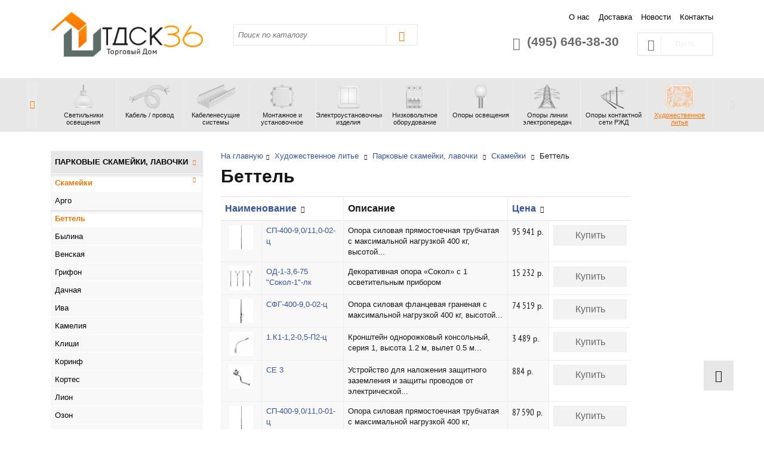

--- FILE ---
content_type: text/html; charset=utf-8
request_url: https://www.tdsk36.ru/hudozhestvennoe-lite/parkovye-skameyki-lavochki/skameyki/bettel/
body_size: 8800
content:
<!DOCTYPE html>
<html lang="ru">

<head>

    <title>Парковые скамейки "Беттель" – элегантные и долговечные скамейки для парков</title>
    
    <meta name='description' content='Скамейки "Беттель" – стильные и устойчивые изделия для благоустройства парков и общественных зон. Удобные, с качественными металлическими или чугунными опорами, они идеально впишутся в ландшафтный дизайн, предоставляя комфорт для отдыха.'/>
    <meta charset="utf-8"/>
    <meta name="viewport" content="width=device-width, initial-scale=1"/>
    <link rel="canonical" href="https://www.tdsk36.ru/hudozhestvennoe-lite/parkovye-skameyki-lavochki/skameyki/bettel/"/>
    <meta name="author" content="Торговый Дом СК-36">
    <meta name="ahrefs-site-verification" content="1755771bfa5e2b2c87de2a2167b116ad7844208686ac3eb24c7b91e551aac6df">

    <meta property="og:site_name" content="Торговый Дом СК-36">
    <meta property="og:type" content="website">
    <meta property="og:title"
          content="Парковые скамейки "Беттель" – элегантные и долговечные скамейки для парков">
    <meta property="og:description" content="Скамейки "Беттель" – стильные и устойчивые изделия для благоустройства парков и общественных зон. Удобные, с качественными металлическими или чугунными опорами, они идеально впишутся в ландшафтный дизайн, предоставляя комфорт для отдыха.">
    <meta property="og:image" content="https://www.tdsk36.ru/files/689/betel_brend.jpg">
    <meta property="og:url" content="https://www.tdsk36.ru/hudozhestvennoe-lite/parkovye-skameyki-lavochki/skameyki/bettel/">

    <!--favicons-->
    <link rel="icon" type="image/png" sizes="16x16"
          href="/template/template/103/img/favicons/favicon-16x16.png"/>
    <link rel="icon" type="image/png" sizes="32x32"
          href="/template/template/103/img/favicons/favicon-32x32.png"/>
    <link rel="apple-touch-icon" type="image/png" sizes="57x57"
          href="/template/template/103/img/favicons/apple-touch-icon-57x57.png"/>
    <link rel="apple-touch-icon" type="image/png" sizes="60x60"
          href="/template/template/103/img/favicons/apple-touch-icon-60x60.png"/>
    <link rel="apple-touch-icon" type="image/png" sizes="72x72"
          href="/template/template/103/img/favicons/apple-touch-icon-72x72.png"/>
    <link rel="apple-touch-icon" type="image/png" sizes="76x76"
          href="/template/template/103/img/favicons/apple-touch-icon-76x76.png"/>
    <link rel="apple-touch-icon" type="image/png" sizes="114x114"
          href="/template/template/103/img/favicons/apple-touch-icon-114x114.png"/>
    <link rel="apple-touch-icon" type="image/png" sizes="120x120"
          href="/template/template/103/img/favicons/apple-touch-icon-120x120.png"/>
    <link rel="apple-touch-icon" type="image/png" sizes="144x144"
          href="/template/template/103/img/favicons/apple-touch-icon-144x144.png"/>
    <link rel="apple-touch-icon" type="image/png" sizes="152x152"
          href="/template/template/103/img/favicons/apple-touch-icon-152x152.png"/>
    <link rel="apple-touch-icon" type="image/png" sizes="180x180"
          href="/template/template/103/img/favicons/apple-touch-icon-180x180.png"/>
    <meta name="msapplication-TileColor" content="#FF7400"/>
    <meta name="msapplication-TileImage"
          content="/template/template/103/img/favicons/mstile-144x144.png"/>

                    <link href="/template/template/103/cache/8e6575351d3756027147b6e1f9356c5b.css" rel="stylesheet"/>
    </head>

<body itemscope itemtype="https://schema.org/HomeAndConstructionBusiness">
<header>
    <div class="container">

        <div class='row'>

            <div class='col-6 col-sm-5 col-md-4 col-lg-4 col-xl-3'>
                <a href="/">
                    <img itemprop="logo" src="/files/c/logo.png" title="Перейти на главную"
                         alt="Логотип Торговый Дом СК-36" class="logotip"/>
                </a>
            </div>

            <div class='col-sm-5 col-md-4 col-lg-4 col-xl-4 d-none d-sm-block'>
                <form action='/search/' method="GET" class='search'>
                    <input type="text" name="search_name" placeholder="Поиск по каталогу"
                           class='serch_input col-9 col-sm-9 col-md-9 col-lg-10 col-xl-10'
                           value=""/>
                    <button class='serch_button col-3 col-sm-2 col-md-3 col-lg-2 col-xl-2'>
                        <i class='ico-search-ui' title='Искать по каталогу'></i>
                    </button>
                </form>
            </div>

            <div class='col-sm-1 col-md-4 col-lg-4 col-xl-5 d-none d-md-block d-lg-block d-xl-block'>
                <div class="row">

                    <div class='col-xl-12 d-none d-xl-block'>
                        <ul class='list10'>
                            <li><a href='/about/' title='О нас'>О нас</a></li><li><a href='/dostavka/' title='Доставка'>Доставка</a></li><li><a href='/novosti/' title='Новости'>Новости</a></li><li><a href='/contacts/' title='Контакты'>Контакты</a></li>                        </ul>
                    </div>

                    <div class='col-md-12 col-lg-12 col-xl-12'>
                        <div class="row">
                            <div class='col-md-12 col-lg-12 col-xl-8'>
                                <div class="phone" itemprop="telephone">
                                    <i class="fa fa-phone ico-phone"></i>
                                    (495) 646-38-30                                </div>
                            </div>

                            <div class='col-xl-4 d-none d-xl-block'>
                                                                    <div class="cart cart-empty">
                                        <i class="ico-cart"></i> <span>Пусто</span>
                                    </div>
                                                            </div>

                        </div>
                    </div>

                </div>
            </div>


            <div class='col-12 d-none d-md-block d-lg-block d-xl-block'>
                <nav>
                    <ul class='sf-menu'>
                                                                                                        <li id='0'
                                                                              >
                                <a href='/lampy/' title='Лампы'
                                   >
                                                                            <img src='/files/399/lampy_black.png'
                                             class='img-black' alt='Лампы'/>
                                        <img src='/files/399/lampy_color.png'
                                             class='img-color' alt='Лампы'/>
                                                                        <div class='sf-menu-name d-none d-xl-block'>
                                        Лампы                                    </div>
                                </a>
                            </li>
                                                                                <li id='1'
                                                                              >
                                <a href='/svetilniki/' title='Светильники освещения'
                                   >
                                                                            <img src='/files/415/svetilniki_black.png'
                                             class='img-black' alt='Светильники освещения'/>
                                        <img src='/files/415/svetilniki_color.png'
                                             class='img-color' alt='Светильники освещения'/>
                                                                        <div class='sf-menu-name d-none d-xl-block'>
                                        Светильники освещения                                    </div>
                                </a>
                            </li>
                                                                                <li id='2'
                                                                              >
                                <a href='/kabel-provod/' title='Кабель / провод'
                                   >
                                                                            <img src='/files/416/kabel_provod_black.png'
                                             class='img-black' alt='Кабель / провод'/>
                                        <img src='/files/416/kabel_provod_color.png'
                                             class='img-color' alt='Кабель / провод'/>
                                                                        <div class='sf-menu-name d-none d-xl-block'>
                                        Кабель / провод                                    </div>
                                </a>
                            </li>
                                                                                <li id='3'
                                                                              >
                                <a href='/kabelenesushchie-sistemy/' title='Кабеленесущие системы'
                                   >
                                                                            <img src='/files/742/kabelenesushhie_sistemy_black.png'
                                             class='img-black' alt='Кабеленесущие системы'/>
                                        <img src='/files/742/kabelenesushhie_sistemy_color.png'
                                             class='img-color' alt='Кабеленесущие системы'/>
                                                                        <div class='sf-menu-name d-none d-xl-block'>
                                        Кабеленесущие системы                                    </div>
                                </a>
                            </li>
                                                                                <li id='4'
                                                                              >
                                <a href='/montazhnoe-i-ustanovochnoe/' title='Монтажное и установочное'
                                   >
                                                                            <img src='/files/822/montazhnoe_i_ustanovochnoe_black.png'
                                             class='img-black' alt='Монтажное и установочное'/>
                                        <img src='/files/822/montazhnoe_i_ustanovochnoe_color.png'
                                             class='img-color' alt='Монтажное и установочное'/>
                                                                        <div class='sf-menu-name d-none d-xl-block'>
                                        Монтажное и установочное                                    </div>
                                </a>
                            </li>
                                                                                <li id='5'
                                                                              >
                                <a href='/elektroustanovochnye-izdeliya/' title='Электроустановочные изделия'
                                   >
                                                                            <img src='/files/424/elektroustanovochnye_izdeliya_black.png'
                                             class='img-black' alt='Электроустановочные изделия'/>
                                        <img src='/files/424/elektroustanovochnye_izdeliya_color.png'
                                             class='img-color' alt='Электроустановочные изделия'/>
                                                                        <div class='sf-menu-name d-none d-xl-block'>
                                        Электроустановочные изделия                                    </div>
                                </a>
                            </li>
                                                                                <li id='6'
                                                                              >
                                <a href='/nizkovoltnoe-oborudyvanie/' title='Низковольтное оборудование'
                                   >
                                                                            <img src='/files/417/nizkovoltnoe_oborudovanie_black.png'
                                             class='img-black' alt='Низковольтное оборудование'/>
                                        <img src='/files/417/nizkovoltnoe_oborudovanie_color.png'
                                             class='img-color' alt='Низковольтное оборудование'/>
                                                                        <div class='sf-menu-name d-none d-xl-block'>
                                        Низковольтное оборудование                                    </div>
                                </a>
                            </li>
                                                                                <li id='7'
                                                                              >
                                <a href='/opory/' title='Опоры освещения'
                                   >
                                                                            <img src='/files/418/opory_black.png'
                                             class='img-black' alt='Опоры освещения'/>
                                        <img src='/files/418/opory_color.png'
                                             class='img-color' alt='Опоры освещения'/>
                                                                        <div class='sf-menu-name d-none d-xl-block'>
                                        Опоры освещения                                    </div>
                                </a>
                            </li>
                                                                                <li id='8'
                                                                              >
                                <a href='/opory-lep/' title='Опоры линии электропередач'
                                   >
                                                                            <img src='/files/1233/opory_lep_black.png'
                                             class='img-black' alt='Опоры линии электропередач'/>
                                        <img src='/files/1233/opory_lep_color.png'
                                             class='img-color' alt='Опоры линии электропередач'/>
                                                                        <div class='sf-menu-name d-none d-xl-block'>
                                        Опоры линии электропередач                                    </div>
                                </a>
                            </li>
                                                                                <li id='9'
                                                                              >
                                <a href='/opory-kontaktnoy-seti/' title='Опоры контактной сети РЖД'
                                   >
                                                                            <img src='/files/1335/opory_kontaktnoy_seti_rzhd_black.png'
                                             class='img-black' alt='Опоры контактной сети РЖД'/>
                                        <img src='/files/1335/opory_kontaktnoy_seti_rzhd_color.png'
                                             class='img-color' alt='Опоры контактной сети РЖД'/>
                                                                        <div class='sf-menu-name d-none d-xl-block'>
                                        Опоры контактной сети РЖД                                    </div>
                                </a>
                            </li>
                                                                                <li class='active' id='10'
                                                                              style='display:none'>
                                <a href='/hudozhestvennoe-lite/' title='Художественное литье'
                                   >
                                                                            <img src='/files/684/hudozhestvennoe_lite_black.png'
                                             class='img-color' alt='Художественное литье'/>
                                        <img src='/files/684/hudozhestvennoe_lite_color.png'
                                             class='img-black' alt='Художественное литье'/>
                                                                        <div class='sf-menu-name d-none d-xl-block'>
                                        Художественное литье                                    </div>
                                </a>
                            </li>
                                            </ul>
                </nav>
            </div>

            <div class='col-6 col-sm-2 d-md-none d-lg-none d-xl-none'>
                <nav class="navbar-default">
                    <button type="button" class="navbar-toggle offcanvas-toggle" data-toggle="offcanvas"
                            data-target="#js-bootstrap-offcanvas">
                        <span class="sr-only">Навигация</span>
                        <span>
                  <span class="icon-bar"></span>
                  <span class="icon-bar"></span>
                  <span class="icon-bar"></span>
                </span>
                    </button>
                    <div class="navbar-offcanvas navbar-offcanvas-touch" id="js-bootstrap-offcanvas">
                        <div class='padding'>
                            <ul><li><a href='/index/'>Главная</a></li><li><a href='/lampy/'>Лампы</a></li><li><a href='/svetilniki/'>Светильники освещения</a></li><li><a href='/kabel-provod/'>Кабель / провод</a></li><li><a href='/kabelenesushchie-sistemy/'>Кабеленесущие системы</a></li><li><a href='/montazhnoe-i-ustanovochnoe/'>Монтажное и установочное</a></li><li><a href='/elektroustanovochnye-izdeliya/'>Электроустановочные изделия</a></li><li><a href='/nizkovoltnoe-oborudyvanie/'>Низковольтное оборудование</a></li><li><a href='/opory/'>Опоры освещения</a></li><li><a href='/opory-lep/'>Опоры линии электропередач</a></li><li><a href='/opory-kontaktnoy-seti/'>Опоры контактной сети РЖД</a></li><li class='active'><a href='/hudozhestvennoe-lite/'>Художественное литье</a></li><li><a href='/about/'>О нас</a></li><li><a href='/dostavka/'>Доставка</a></li><li><a href='/informatsiya/'>Справочник</a></li><li><a href='/novosti/'>Новости</a></li><li><a href='/contacts/'>Контакты</a></li><li><a href='/privacy/'>Политика</a></li><li><a href='/agreement/'>Соглашение</a></li></ul>                            <div class='h4'>
                                (495) 646-38-30                            </div>
                        </div>
                    </div>
                </nav>
            </div>

        </div>
    </div>
</header>
<main>
    
<div class="container">
  <div class="row">
    <div class="col-12">
      <div class='inside'>
<span itemprop="additionalType" href="http://schema.org/Product">
  <div class="row">

    <div class="col-3 col-sm-3 col-md-3 col-lg-3 col-xl-3 d-none d-md-block d-lg-block d-xl-block">

      



      <div class='box-category'>

        <ul class="accord">

          
          <li class='active'><a href="#">Парковые скамейки, лавочки</a>
                        <ul style="display: block;" >
                            <li class='active'><a href="#">Скамейки</a>

                                <ul style="display: block;" >
                                    <li ><a href="/hudozhestvennoe-lite/parkovye-skameyki-lavochki/skameyki/argo/">Арго<span></span></a>
                                      </li>
                                    <li class='active' ><a href="/hudozhestvennoe-lite/parkovye-skameyki-lavochki/skameyki/bettel/">Беттель<span></span></a>
                                      </li>
                                    <li ><a href="/hudozhestvennoe-lite/parkovye-skameyki-lavochki/skameyki/bylina/">Былина<span></span></a>
                                      </li>
                                    <li ><a href="/hudozhestvennoe-lite/parkovye-skameyki-lavochki/skameyki/venskaya/">Венская<span></span></a>
                                      </li>
                                    <li ><a href="/hudozhestvennoe-lite/parkovye-skameyki-lavochki/skameyki/grifon/">Грифон<span></span></a>
                                      </li>
                                    <li ><a href="/hudozhestvennoe-lite/parkovye-skameyki-lavochki/skameyki/dachnaya/">Дачная<span></span></a>
                                      </li>
                                    <li ><a href="/hudozhestvennoe-lite/parkovye-skameyki-lavochki/skameyki/iva/">Ива<span></span></a>
                                      </li>
                                    <li ><a href="/hudozhestvennoe-lite/parkovye-skameyki-lavochki/skameyki/kameliya/">Камелия<span></span></a>
                                      </li>
                                    <li ><a href="/hudozhestvennoe-lite/parkovye-skameyki-lavochki/skameyki/klishi/">Клиши<span></span></a>
                                      </li>
                                    <li ><a href="/hudozhestvennoe-lite/parkovye-skameyki-lavochki/skameyki/korinf/">Коринф<span></span></a>
                                      </li>
                                    <li ><a href="/hudozhestvennoe-lite/parkovye-skameyki-lavochki/skameyki/kortes/">Кортес<span></span></a>
                                      </li>
                                    <li ><a href="/hudozhestvennoe-lite/parkovye-skameyki-lavochki/skameyki/lion/">Лион<span></span></a>
                                      </li>
                                    <li ><a href="/hudozhestvennoe-lite/parkovye-skameyki-lavochki/skameyki/ozon/">Озон<span></span></a>
                                      </li>
                                    <li ><a href="/hudozhestvennoe-lite/parkovye-skameyki-lavochki/skameyki/pilat/">Пилат<span></span></a>
                                      </li>
                                    <li ><a href="/hudozhestvennoe-lite/parkovye-skameyki-lavochki/skameyki/prima/">Прима<span></span></a>
                                      </li>
                                    <li ><a href="/hudozhestvennoe-lite/parkovye-skameyki-lavochki/skameyki/randevu/">Рандеву<span></span></a>
                                      </li>
                                    <li ><a href="/hudozhestvennoe-lite/parkovye-skameyki-lavochki/skameyki/sensu/">Сенсу<span></span></a>
                                      </li>
                                    <li ><a href="/hudozhestvennoe-lite/parkovye-skameyki-lavochki/skameyki/modern/">Модерн<span></span></a>
                                      </li>
                                    <li ><a href="/hudozhestvennoe-lite/parkovye-skameyki-lavochki/skameyki/nega/">Нега<span></span></a>
                                      </li>
                                    <li ><a href="/hudozhestvennoe-lite/parkovye-skameyki-lavochki/skameyki/parkovaya/">Парковая<span></span></a>
                                      </li>
                                    <li ><a href="/hudozhestvennoe-lite/parkovye-skameyki-lavochki/skameyki/garmoniya/">Гармония<span></span></a>
                                      </li>
                                    <li ><a href="/hudozhestvennoe-lite/parkovye-skameyki-lavochki/skameyki/retro/">Ретро<span></span></a>
                                      </li>
                                    <li ><a href="/hudozhestvennoe-lite/parkovye-skameyki-lavochki/skameyki/ladya/">Ладья<span></span></a>
                                      </li>
                                    <li ><a href="/hudozhestvennoe-lite/parkovye-skameyki-lavochki/skameyki/retro-2/">Ретро 2<span></span></a>
                                      </li>
                                    <li ><a href="/hudozhestvennoe-lite/parkovye-skameyki-lavochki/skameyki/pifagor/">Пифагор<span></span></a>
                                      </li>
                                  </ul>
                              </li>
                            <li ><a href="#">Лавочки</a>

                                <ul >
                                    <li ><a href="/hudozhestvennoe-lite/parkovye-skameyki-lavochki/lavochki/al-marina/">Аль-Марина<span></span></a>
                                      </li>
                                    <li ><a href="/hudozhestvennoe-lite/parkovye-skameyki-lavochki/lavochki/pilat/">Пилат<span></span></a>
                                      </li>
                                  </ul>
                              </li>
                          </ul>

                      </li>

          
          <li ><a href="#">Беседки, навесы, павильоны</a>
                        <ul >
                            <li ><a href="/hudozhestvennoe-lite/besedki-navesy-pavilony/besedki/">Беседки<span></span></a>

                              </li>
                            <li ><a href="/hudozhestvennoe-lite/besedki-navesy-pavilony/pavilony/">Павильоны<span></span></a>

                              </li>
                            <li ><a href="/hudozhestvennoe-lite/besedki-navesy-pavilony/navesy/">Навесы<span></span></a>

                              </li>
                          </ul>

                      </li>

          
          <li ><a href="#">Уличные фонари, светильники</a>
                        <ul >
                            <li ><a href="/hudozhestvennoe-lite/ulichnye-fonari-svetilniki/fonari/">Фонари<span></span></a>

                              </li>
                            <li ><a href="/hudozhestvennoe-lite/ulichnye-fonari-svetilniki/svetilniki-bra/">Светильники, бра<span></span></a>

                              </li>
                          </ul>

                      </li>

          
          <li ><a href="#">Ритуальные ограды, памятники</a>
                        <ul >
                            <li ><a href="/hudozhestvennoe-lite/ritualnye-ogrady-pamyatniki/ograzhdeniya/">Ограждения<span></span></a>

                              </li>
                            <li ><a href="/hudozhestvennoe-lite/ritualnye-ogrady-pamyatniki/memorialy/">Мемориалы<span></span></a>

                              </li>
                          </ul>

                      </li>

          
        </ul>

      </div>

      

      
      







      

    </div>



    <div class='col-12 col-sm-12 col-md-9 col-lg-9 col-xl-9'>

      <div class='product_content'>

        <div class='bc'>

    
                <a href="/" title="Главная">На главную</a><i class="ico-arrow-line-right"></i>

        
                            <a href='/hudozhestvennoe-lite/' title='Художественное литье'>Художественное литье</a>
                <i class="ico-arrow-line-right"></i>
            
        
                            <a href='/hudozhestvennoe-lite/parkovye-skameyki-lavochki/' title='Парковые скамейки, лавочки'>Парковые скамейки, лавочки</a>
                <i class="ico-arrow-line-right"></i>
            
        
                            <a href='/hudozhestvennoe-lite/parkovye-skameyki-lavochki/skameyki/' title='Скамейки'>Скамейки</a>
                <i class="ico-arrow-line-right"></i>
            
        
                            Беттель            
        
        
    
</div>
        
         <h1 itemprop='alternateName' >
                    Беттель                  </h1>

        





<div class='col-12 product-list' id='cs-ajax-content'>
    <div class="cs-preloader-content"></div>
    <div class='row'>

        <div class="col-xl-3 col-md-6 col-6 col_b product-list-col-b">
                            <a href='?sortAName=1' title='от А до Я'>Наименование</a> <i class="ico-arrow-down"></i>
                    </div>

        <div class="opisanie_top col-xl-4 col-md-4 product-list-col-b">
            Описание
        </div>

        
        
        <div class="col-xl-3 col-md-6 col-6 product-list-col-b">
                            <a href='?sortBigPrice=1' title='цена выше'>Цена</a> <i class="ico-arrow-down"></i>
                    </div>

    </div>


        <div class='row'>

        <div class="image col-xl-1 col-md-1 col-2 product-list-col-m">
            <a href='/opory/11303-sp-400-9-0-11-0-02-c.html'>
                                    <img class="lazy" itemprop='image' data-src="/files/multifile/3279/sp_400_9_0_11_0_02_c_m.webp"
                         alt='Превью СП-400-9,0/11,0-02-ц' src="/template/template/103/img/loader/good.png"
                         title='СП-400-9,0/11,0-02-ц'/>
                            </a>
        </div>

        <div class="name col-xl-2 col-md-5 col-4 product-list-col-m">
            <a itemprop='url' href='/opory/11303-sp-400-9-0-11-0-02-c.html'><span itemprop="name">СП-400-9,0/11,0-02-ц</span></a>
        </div>

        <div class="opisanie col-xl-4 col-md-4 product-list-col-m" itemprop='description'>
            <span title="Опора силовая прямостоечная трубчатая с максимальной нагрузкой 400 кг, высотой надземной части 9/11 м с внутренним подводом кабеля">Опора силовая прямостоечная трубчатая с максимальной нагрузкой 400 кг, высотой...</span>
                    </div>

        

        <div class="col-xl-1 col-md-3 col-3 product-list-col-m product-list-price">

            
                            <span class='price'>95 941</span> р.
            
        </div>

        <div class="zakazat col-xl-2 col-md-3 col-3 product-list-col-m" itemprop='potentialAction'>
                            <div id="cart-11303">
                                            <a href="?cart[message_id]=11303"
                           onclick="setReplace(this, ['#cart-11303', '.cart']); return false; "
                           class="btn btn-order" itemprop='potentialAction'>Купить</a>
                                    </div>
                    </div>

    </div>
    <div class='row'>

        <div class="image col-xl-1 col-md-1 col-2 product-list-col-m">
            <a href='/opory/799-od-1-3-6-75-sokol-1-lk.html'>
                                    <img class="lazy" itemprop='image' data-src="/files/multifile/3279/preview_od_1_3_6_75_sokol_1__lk_01.jpg"
                         alt='Превью ОД-1-3,6-75 &quot;Сокол-1&quot;-лк' src="/template/template/103/img/loader/good.png"
                         title='ОД-1-3,6-75 &quot;Сокол-1&quot;-лк'/>
                            </a>
        </div>

        <div class="name col-xl-2 col-md-5 col-4 product-list-col-m">
            <a itemprop='url' href='/opory/799-od-1-3-6-75-sokol-1-lk.html'><span itemprop="name">ОД-1-3,6-75 &quot;Сокол-1&quot;-лк</span></a>
        </div>

        <div class="opisanie col-xl-4 col-md-4 product-list-col-m" itemprop='description'>
            <span title="Декоративная опора «Сокол» с 1 осветительным прибором">Декоративная опора «Сокол» с 1 осветительным прибором</span>
                    </div>

        

        <div class="col-xl-1 col-md-3 col-3 product-list-col-m product-list-price">

            
                            <span class='price'>15 232</span> р.
            
        </div>

        <div class="zakazat col-xl-2 col-md-3 col-3 product-list-col-m" itemprop='potentialAction'>
                            <div id="cart-799">
                                            <a href="?cart[message_id]=799"
                           onclick="setReplace(this, ['#cart-799', '.cart']); return false; "
                           class="btn btn-order" itemprop='potentialAction'>Купить</a>
                                    </div>
                    </div>

    </div>
    <div class='row'>

        <div class="image col-xl-1 col-md-1 col-2 product-list-col-m">
            <a href='/opory/655-sfg-400-9-0-02-c.html'>
                                    <img class="lazy" itemprop='image' data-src="/files/multifile/3279/sfg_400_9_0_02_c_m.webp"
                         alt='Превью СФГ-400-9,0-02-ц' src="/template/template/103/img/loader/good.png"
                         title='СФГ-400-9,0-02-ц'/>
                            </a>
        </div>

        <div class="name col-xl-2 col-md-5 col-4 product-list-col-m">
            <a itemprop='url' href='/opory/655-sfg-400-9-0-02-c.html'><span itemprop="name">СФГ-400-9,0-02-ц</span></a>
        </div>

        <div class="opisanie col-xl-4 col-md-4 product-list-col-m" itemprop='description'>
            <span title="Опора силовая фланцевая граненая с максимальной нагрузкой 400 кг, высотой надземной части 9 м и внутренним подводом кабеля">Опора силовая фланцевая граненая с максимальной нагрузкой 400 кг, высотой...</span>
                    </div>

        

        <div class="col-xl-1 col-md-3 col-3 product-list-col-m product-list-price">

            
                            <span class='price'>74 519</span> р.
            
        </div>

        <div class="zakazat col-xl-2 col-md-3 col-3 product-list-col-m" itemprop='potentialAction'>
                            <div id="cart-655">
                                            <a href="?cart[message_id]=655"
                           onclick="setReplace(this, ['#cart-655', '.cart']); return false; "
                           class="btn btn-order" itemprop='potentialAction'>Купить</a>
                                    </div>
                    </div>

    </div>
    <div class='row'>

        <div class="image col-xl-1 col-md-1 col-2 product-list-col-m">
            <a href='/opory/11430-1-k1-1-2-0-5-p2-c.html'>
                                    <img class="lazy" itemprop='image' data-src="/files/multifile/3279/1_k1_1_2_0_5_p2_c_m_4.jpg"
                         alt='Превью 1.К1-1,2-0,5-П2-ц' src="/template/template/103/img/loader/good.png"
                         title='1.К1-1,2-0,5-П2-ц'/>
                            </a>
        </div>

        <div class="name col-xl-2 col-md-5 col-4 product-list-col-m">
            <a itemprop='url' href='/opory/11430-1-k1-1-2-0-5-p2-c.html'><span itemprop="name">1.К1-1,2-0,5-П2-ц</span></a>
        </div>

        <div class="opisanie col-xl-4 col-md-4 product-list-col-m" itemprop='description'>
            <span title="Кронштейн однорожковый консольный, серия 1, высота 1.2 м, вылет 0.5 м, приставное установочным место №2, покрытие методом горячего цинкования.">Кронштейн однорожковый консольный, серия 1, высота 1.2 м, вылет 0.5 м...</span>
                    </div>

        

        <div class="col-xl-1 col-md-3 col-3 product-list-col-m product-list-price">

            
                            <span class='price'>3 489</span> р.
            
        </div>

        <div class="zakazat col-xl-2 col-md-3 col-3 product-list-col-m" itemprop='potentialAction'>
                            <div id="cart-11430">
                                            <a href="?cart[message_id]=11430"
                           onclick="setReplace(this, ['#cart-11430', '.cart']); return false; "
                           class="btn btn-order" itemprop='potentialAction'>Купить</a>
                                    </div>
                    </div>

    </div>
    <div class='row'>

        <div class="image col-xl-1 col-md-1 col-2 product-list-col-m">
            <a href='/montazhnoe-i-ustanovochnoe/5206-ce-3.html'>
                                    <img class="lazy" itemprop='image' data-src="/files/multifile/3279/ce_3_m_1.jpg"
                         alt='Превью CE 3' src="/template/template/103/img/loader/good.png"
                         title='CE 3'/>
                            </a>
        </div>

        <div class="name col-xl-2 col-md-5 col-4 product-list-col-m">
            <a itemprop='url' href='/montazhnoe-i-ustanovochnoe/5206-ce-3.html'><span itemprop="name">CE 3</span></a>
        </div>

        <div class="opisanie col-xl-4 col-md-4 product-list-col-m" itemprop='description'>
            <span title="Устройство для наложения защитного заземления и защиты проводов от электрической дуги">Устройство для наложения защитного заземления и защиты проводов от электрической...</span>
                    </div>

        

        <div class="col-xl-1 col-md-3 col-3 product-list-col-m product-list-price">

            
                            <span class='price'>884</span> р.
            
        </div>

        <div class="zakazat col-xl-2 col-md-3 col-3 product-list-col-m" itemprop='potentialAction'>
                            <div id="cart-5206">
                                            <a href="?cart[message_id]=5206"
                           onclick="setReplace(this, ['#cart-5206', '.cart']); return false; "
                           class="btn btn-order" itemprop='potentialAction'>Купить</a>
                                    </div>
                    </div>

    </div>
    <div class='row'>

        <div class="image col-xl-1 col-md-1 col-2 product-list-col-m">
            <a href='/opory/643-sp-400-9-0-11-0-01-c.html'>
                                    <img class="lazy" itemprop='image' data-src="/files/multifile/3279/sp_400_9_0_11_0_01_c_m.webp"
                         alt='Превью СП-400-9,0/11,0-01-ц' src="/template/template/103/img/loader/good.png"
                         title='СП-400-9,0/11,0-01-ц'/>
                            </a>
        </div>

        <div class="name col-xl-2 col-md-5 col-4 product-list-col-m">
            <a itemprop='url' href='/opory/643-sp-400-9-0-11-0-01-c.html'><span itemprop="name">СП-400-9,0/11,0-01-ц</span></a>
        </div>

        <div class="opisanie col-xl-4 col-md-4 product-list-col-m" itemprop='description'>
            <span title="Опора силовая прямостоечная трубчатая с максимальной нагрузкой 400 кг, высотой надземной части 9/11 м, воздушным подводом кабеля">Опора силовая прямостоечная трубчатая с максимальной нагрузкой 400 кг, высотой...</span>
                    </div>

        

        <div class="col-xl-1 col-md-3 col-3 product-list-col-m product-list-price">

            
                            <span class='price'>87 590</span> р.
            
        </div>

        <div class="zakazat col-xl-2 col-md-3 col-3 product-list-col-m" itemprop='potentialAction'>
                            <div id="cart-643">
                                            <a href="?cart[message_id]=643"
                           onclick="setReplace(this, ['#cart-643', '.cart']); return false; "
                           class="btn btn-order" itemprop='potentialAction'>Купить</a>
                                    </div>
                    </div>

    </div>
    <div class='row'>

        <div class="image col-xl-1 col-md-1 col-2 product-list-col-m">
            <a href='/opory/796-od-1-3-8-72-bol-1-lk.html'>
                                    <img class="lazy" itemprop='image' data-src="/files/multifile/3279/preview_od_1_3_8_72_bol_1__lk_01.jpg"
                         alt='Превью ОД-1-3,8-72 Бол-1-лк' src="/template/template/103/img/loader/good.png"
                         title='ОД-1-3,8-72 Бол-1-лк'/>
                            </a>
        </div>

        <div class="name col-xl-2 col-md-5 col-4 product-list-col-m">
            <a itemprop='url' href='/opory/796-od-1-3-8-72-bol-1-lk.html'><span itemprop="name">ОД-1-3,8-72 Бол-1-лк</span></a>
        </div>

        <div class="opisanie col-xl-4 col-md-4 product-list-col-m" itemprop='description'>
            <span title="Декоративная опора «Бол» с 1 осветительным прибором">Декоративная опора «Бол» с 1 осветительным прибором</span>
                    </div>

        

        <div class="col-xl-1 col-md-3 col-3 product-list-col-m product-list-price">

            
                            <span class='price'>44 233</span> р.
            
        </div>

        <div class="zakazat col-xl-2 col-md-3 col-3 product-list-col-m" itemprop='potentialAction'>
                            <div id="cart-796">
                                            <a href="?cart[message_id]=796"
                           onclick="setReplace(this, ['#cart-796', '.cart']); return false; "
                           class="btn btn-order" itemprop='potentialAction'>Купить</a>
                                    </div>
                    </div>

    </div>
    <div class='row'>

        <div class="image col-xl-1 col-md-1 col-2 product-list-col-m">
            <a href='/svetilniki/111-nord-43-236-led.html'>
                                    <img class="lazy" itemprop='image' data-src="/files/multifile/3279/nord_43_236_led_m_1.jpg"
                         alt='Превью Nord 43/236 LED' src="/template/template/103/img/loader/good.png"
                         title='Nord 43/236 LED'/>
                            </a>
        </div>

        <div class="name col-xl-2 col-md-5 col-4 product-list-col-m">
            <a itemprop='url' href='/svetilniki/111-nord-43-236-led.html'><span itemprop="name">Nord 43/236 LED</span></a>
        </div>

        <div class="opisanie col-xl-4 col-md-4 product-list-col-m" itemprop='description'>
            <span title="IP65, расс. светостаб. ПС, 2800 лм, 43 Вт, УХЛ2">IP65, расс. светостаб. ПС, 2800 лм, 43 Вт, УХЛ2</span>
                    </div>

        

        <div class="col-xl-1 col-md-3 col-3 product-list-col-m product-list-price">

            
                            <span class='price'>4 174</span> р.
            
        </div>

        <div class="zakazat col-xl-2 col-md-3 col-3 product-list-col-m" itemprop='potentialAction'>
                            <div id="cart-111">
                                            <a href="?cart[message_id]=111"
                           onclick="setReplace(this, ['#cart-111', '.cart']); return false; "
                           class="btn btn-order" itemprop='potentialAction'>Купить</a>
                                    </div>
                    </div>

    </div>
    <div class='row'>

        <div class="image col-xl-1 col-md-1 col-2 product-list-col-m">
            <a href='/montazhnoe-i-ustanovochnoe/5009-4sptsip-25-50.html'>
                                    <img class="lazy" itemprop='image' data-src="/files/multifile/3279/4sptsip_25_50_m_1.jpg"
                         alt='Превью 4СПтсип- 25/50' src="/template/template/103/img/loader/good.png"
                         title='4СПтсип- 25/50'/>
                            </a>
        </div>

        <div class="name col-xl-2 col-md-5 col-4 product-list-col-m">
            <a itemprop='url' href='/montazhnoe-i-ustanovochnoe/5009-4sptsip-25-50.html'><span itemprop="name">4СПтсип- 25/50</span></a>
        </div>

        <div class="opisanie col-xl-4 col-md-4 product-list-col-m" itemprop='description'>
            <span title="Переходная муфта соединительная 25/50">Переходная муфта соединительная 25/50</span>
                    </div>

        

        <div class="col-xl-1 col-md-3 col-3 product-list-col-m product-list-price">

            
                            <span class='price'>1 788</span> р.
            
        </div>

        <div class="zakazat col-xl-2 col-md-3 col-3 product-list-col-m" itemprop='potentialAction'>
                            <div id="cart-5009">
                                            <a href="?cart[message_id]=5009"
                           onclick="setReplace(this, ['#cart-5009', '.cart']); return false; "
                           class="btn btn-order" itemprop='potentialAction'>Купить</a>
                                    </div>
                    </div>

    </div>
    <div class='row'>

        <div class="image col-xl-1 col-md-1 col-2 product-list-col-m">
            <a href='/opory/648-sf-400-9-0-01-c.html'>
                                    <img class="lazy" itemprop='image' data-src="/files/multifile/3279/sf_400_9_0_01_c_m.webp"
                         alt='Превью СФ-400-9,0-01-ц' src="/template/template/103/img/loader/good.png"
                         title='СФ-400-9,0-01-ц'/>
                            </a>
        </div>

        <div class="name col-xl-2 col-md-5 col-4 product-list-col-m">
            <a itemprop='url' href='/opory/648-sf-400-9-0-01-c.html'><span itemprop="name">СФ-400-9,0-01-ц</span></a>
        </div>

        <div class="opisanie col-xl-4 col-md-4 product-list-col-m" itemprop='description'>
            <span title="Опора силовая фланцевая трубчатая с максимальной нагрузкой 400 кг, высотой надземной части 9 м, воздушным подводом кабеля">Опора силовая фланцевая трубчатая с максимальной нагрузкой 400 кг, высотой...</span>
                    </div>

        

        <div class="col-xl-1 col-md-3 col-3 product-list-col-m product-list-price">

            
                            <span class='price'>82 384</span> р.
            
        </div>

        <div class="zakazat col-xl-2 col-md-3 col-3 product-list-col-m" itemprop='potentialAction'>
                            <div id="cart-648">
                                            <a href="?cart[message_id]=648"
                           onclick="setReplace(this, ['#cart-648', '.cart']); return false; "
                           class="btn btn-order" itemprop='potentialAction'>Купить</a>
                                    </div>
                    </div>

    </div>
    <div class='row'>

        <div class="image col-xl-1 col-md-1 col-2 product-list-col-m">
            <a href='/svetilniki/99-rku-01-250-011.html'>
                                    <img class="lazy" itemprop='image' data-src="/files/multifile/3279/rku_01_250_011_m_1.jpg"
                         alt='Превью РКУ 01-250-011' src="/template/template/103/img/loader/good.png"
                         title='РКУ 01-250-011'/>
                            </a>
        </div>

        <div class="name col-xl-2 col-md-5 col-4 product-list-col-m">
            <a itemprop='url' href='/svetilniki/99-rku-01-250-011.html'><span itemprop="name">РКУ 01-250-011</span></a>
        </div>

        <div class="opisanie col-xl-4 col-md-4 product-list-col-m" itemprop='description'>
            <span title="IP54, У1, к. алюминий, ЭмПРА, ДРЛ250, Е40, 550х250х260, со стеклом">IP54, У1, к. алюминий, ЭмПРА, ДРЛ250, Е40, 550х250х260, со стеклом</span>
                    </div>

        

        <div class="col-xl-1 col-md-3 col-3 product-list-col-m product-list-price">

            
                            <span class='price'>1 071</span> р.
            
        </div>

        <div class="zakazat col-xl-2 col-md-3 col-3 product-list-col-m" itemprop='potentialAction'>
                            <div id="cart-99">
                                            <a href="?cart[message_id]=99"
                           onclick="setReplace(this, ['#cart-99', '.cart']); return false; "
                           class="btn btn-order" itemprop='potentialAction'>Купить</a>
                                    </div>
                    </div>

    </div>
    <div class='row'>

        <div class="image col-xl-1 col-md-1 col-2 product-list-col-m">
            <a href='/opory/644-sp-700-9-0-11-0-01-c.html'>
                                    <img class="lazy" itemprop='image' data-src="/files/multifile/3279/sp_700_9_0_11_0_01_c_m.webp"
                         alt='Превью СП-700-9,0/11,0-01-ц' src="/template/template/103/img/loader/good.png"
                         title='СП-700-9,0/11,0-01-ц'/>
                            </a>
        </div>

        <div class="name col-xl-2 col-md-5 col-4 product-list-col-m">
            <a itemprop='url' href='/opory/644-sp-700-9-0-11-0-01-c.html'><span itemprop="name">СП-700-9,0/11,0-01-ц</span></a>
        </div>

        <div class="opisanie col-xl-4 col-md-4 product-list-col-m" itemprop='description'>
            <span title="Опора силовая прямостоечная трубчатая с максимальной нагрузкой 700 кг, высотой надземной части 9/11 м, воздушным подводом кабеля">Опора силовая прямостоечная трубчатая с максимальной нагрузкой 700 кг, высотой...</span>
                    </div>

        

        <div class="col-xl-1 col-md-3 col-3 product-list-col-m product-list-price">

            
                            <span class='price'>114 732</span> р.
            
        </div>

        <div class="zakazat col-xl-2 col-md-3 col-3 product-list-col-m" itemprop='potentialAction'>
                            <div id="cart-644">
                                            <a href="?cart[message_id]=644"
                           onclick="setReplace(this, ['#cart-644', '.cart']); return false; "
                           class="btn btn-order" itemprop='potentialAction'>Купить</a>
                                    </div>
                    </div>

    </div>
    <div class='row'>

        <div class="image col-xl-1 col-md-1 col-2 product-list-col-m">
            <a href='/opory/11501-1-k1-0-5-0-5-f2-c.html'>
                                    <img class="lazy" itemprop='image' data-src="/files/multifile/3279/1_k1_0_5_0_5_f2_c_m.jpg"
                         alt='Превью 1.К1-0,5-0,5-Ф2-ц' src="/template/template/103/img/loader/good.png"
                         title='1.К1-0,5-0,5-Ф2-ц'/>
                            </a>
        </div>

        <div class="name col-xl-2 col-md-5 col-4 product-list-col-m">
            <a itemprop='url' href='/opory/11501-1-k1-0-5-0-5-f2-c.html'><span itemprop="name">1.К1-0,5-0,5-Ф2-ц</span></a>
        </div>

        <div class="opisanie col-xl-4 col-md-4 product-list-col-m" itemprop='description'>
            <span title="Кронштейн однорожковый консольный, серия 1, высота 0.5 м, вылет 0.5 м, установочным место №2 на фланец, покрытие методом горячего цинкования.">Кронштейн однорожковый консольный, серия 1, высота 0.5 м, вылет 0.5 м...</span>
                    </div>

        

        <div class="col-xl-1 col-md-3 col-3 product-list-col-m product-list-price">

            
                            <span class='price'>2 539</span> р.
            
        </div>

        <div class="zakazat col-xl-2 col-md-3 col-3 product-list-col-m" itemprop='potentialAction'>
                            <div id="cart-11501">
                                            <a href="?cart[message_id]=11501"
                           onclick="setReplace(this, ['#cart-11501', '.cart']); return false; "
                           class="btn btn-order" itemprop='potentialAction'>Купить</a>
                                    </div>
                    </div>

    </div>
    <div class='row'>

        <div class="image col-xl-1 col-md-1 col-2 product-list-col-m">
            <a href='/opory/649-sf-700-9-0-01-c.html'>
                                    <img class="lazy" itemprop='image' data-src="/files/multifile/3279/sf_700_9_0_01_c_m.webp"
                         alt='Превью СФ-700-9,0-01-ц' src="/template/template/103/img/loader/good.png"
                         title='СФ-700-9,0-01-ц'/>
                            </a>
        </div>

        <div class="name col-xl-2 col-md-5 col-4 product-list-col-m">
            <a itemprop='url' href='/opory/649-sf-700-9-0-01-c.html'><span itemprop="name">СФ-700-9,0-01-ц</span></a>
        </div>

        <div class="opisanie col-xl-4 col-md-4 product-list-col-m" itemprop='description'>
            <span title="Опора силовая фланцевая трубчатая с максимальной нагрузкой 700 кг, высотой надземной части 9 м, воздушным подводом кабеля">Опора силовая фланцевая трубчатая с максимальной нагрузкой 700 кг, высотой...</span>
                    </div>

        

        <div class="col-xl-1 col-md-3 col-3 product-list-col-m product-list-price">

            
                            <span class='price'>111 085</span> р.
            
        </div>

        <div class="zakazat col-xl-2 col-md-3 col-3 product-list-col-m" itemprop='potentialAction'>
                            <div id="cart-649">
                                            <a href="?cart[message_id]=649"
                           onclick="setReplace(this, ['#cart-649', '.cart']); return false; "
                           class="btn btn-order" itemprop='potentialAction'>Купить</a>
                                    </div>
                    </div>

    </div>
    <div class='row'>

        <div class="image col-xl-1 col-md-1 col-2 product-list-col-m">
            <a href='/svetilniki/98-rku-01-250-001.html'>
                                    <img class="lazy" itemprop='image' data-src="/files/multifile/3279/rku_01_250_001_m_1.jpg"
                         alt='Превью РКУ 01-250-001' src="/template/template/103/img/loader/good.png"
                         title='РКУ 01-250-001'/>
                            </a>
        </div>

        <div class="name col-xl-2 col-md-5 col-4 product-list-col-m">
            <a itemprop='url' href='/svetilniki/98-rku-01-250-001.html'><span itemprop="name">РКУ 01-250-001</span></a>
        </div>

        <div class="opisanie col-xl-4 col-md-4 product-list-col-m" itemprop='description'>
            <span title="IP23, У1, к. алюминий, ЭмПРА, ДРЛ250, Е40, 550х250х260, без стекла">IP23, У1, к. алюминий, ЭмПРА, ДРЛ250, Е40, 550х250х260, без стекла</span>
                    </div>

        

        <div class="col-xl-1 col-md-3 col-3 product-list-col-m product-list-price">

            
                            <span class='price'>868</span> р.
            
        </div>

        <div class="zakazat col-xl-2 col-md-3 col-3 product-list-col-m" itemprop='potentialAction'>
                            <div id="cart-98">
                                            <a href="?cart[message_id]=98"
                           onclick="setReplace(this, ['#cart-98', '.cart']); return false; "
                           class="btn btn-order" itemprop='potentialAction'>Купить</a>
                                    </div>
                    </div>

    </div>
    <div class='row'>

        <div class="image col-xl-1 col-md-1 col-2 product-list-col-m">
            <a href='/opory/11448-1-k1-1-5-1-5-o2-c.html'>
                                    <img class="lazy" itemprop='image' data-src="/files/multifile/3279/kronshteyn_tans_41_124_000_1_k1_1_5_1_5_o2_c_m.jpg"
                         alt='Превью 1.К1-1,5-1,5-О2-ц' src="/template/template/103/img/loader/good.png"
                         title='1.К1-1,5-1,5-О2-ц'/>
                            </a>
        </div>

        <div class="name col-xl-2 col-md-5 col-4 product-list-col-m">
            <a itemprop='url' href='/opory/11448-1-k1-1-5-1-5-o2-c.html'><span itemprop="name">1.К1-1,5-1,5-О2-ц</span></a>
        </div>

        <div class="opisanie col-xl-4 col-md-4 product-list-col-m" itemprop='description'>
            <span title="Кронштейн однорожковый консольный, серия 1, высота 1.5 м, вылет 1.5 м, установочным место №2 на обечайку, покрытие методом горячего цинкования.">Кронштейн однорожковый консольный, серия 1, высота 1.5 м, вылет 1.5 м...</span>
                    </div>

        

        <div class="col-xl-1 col-md-3 col-3 product-list-col-m product-list-price">

            
                            <span class='price'>9 444</span> р.
            
        </div>

        <div class="zakazat col-xl-2 col-md-3 col-3 product-list-col-m" itemprop='potentialAction'>
                            <div id="cart-11448">
                                            <a href="?cart[message_id]=11448"
                           onclick="setReplace(this, ['#cart-11448', '.cart']); return false; "
                           class="btn btn-order" itemprop='potentialAction'>Купить</a>
                                    </div>
                    </div>

    </div>
    <div class='row'>

        <div class="image col-xl-1 col-md-1 col-2 product-list-col-m">
            <a href='/opory/676-nfg-4-0-02-c.html'>
                                    <img class="lazy" itemprop='image' data-src="/files/multifile/3279/nfg_4_0_02_c_m.webp"
                         alt='Превью НФГ-4,0-02-ц' src="/template/template/103/img/loader/good.png"
                         title='НФГ-4,0-02-ц'/>
                            </a>
        </div>

        <div class="name col-xl-2 col-md-5 col-4 product-list-col-m">
            <a itemprop='url' href='/opory/676-nfg-4-0-02-c.html'><span itemprop="name">НФГ-4,0-02-ц</span></a>
        </div>

        <div class="opisanie col-xl-4 col-md-4 product-list-col-m" itemprop='description'>
            <span title="Опора несиловая фланцевая граненая с высотой надземной части 4 м и внутренним подводом кабеля">Опора несиловая фланцевая граненая с высотой надземной части 4 м и внутренним...</span>
                    </div>

        

        <div class="col-xl-1 col-md-3 col-3 product-list-col-m product-list-price">

            
                            <span class='price'>15 439</span> р.
            
        </div>

        <div class="zakazat col-xl-2 col-md-3 col-3 product-list-col-m" itemprop='potentialAction'>
                            <div id="cart-676">
                                            <a href="?cart[message_id]=676"
                           onclick="setReplace(this, ['#cart-676', '.cart']); return false; "
                           class="btn btn-order" itemprop='potentialAction'>Купить</a>
                                    </div>
                    </div>

    </div>
    <div class='row'>

        <div class="image col-xl-1 col-md-1 col-2 product-list-col-m">
            <a href='/opory/11480-1-k1-2-0-2-0-f4-c.html'>
                                    <img class="lazy" itemprop='image' data-src="/files/multifile/3279/kronshteyn_tans_41_237_000_1_k1_2_0_2_0_f4_c_m.jpg"
                         alt='Превью 1.К1-2,0-2,0-Ф4-ц' src="/template/template/103/img/loader/good.png"
                         title='1.К1-2,0-2,0-Ф4-ц'/>
                            </a>
        </div>

        <div class="name col-xl-2 col-md-5 col-4 product-list-col-m">
            <a itemprop='url' href='/opory/11480-1-k1-2-0-2-0-f4-c.html'><span itemprop="name">1.К1-2,0-2,0-Ф4-ц</span></a>
        </div>

        <div class="opisanie col-xl-4 col-md-4 product-list-col-m" itemprop='description'>
            <span title="Кронштейн однорожковый консольный, серия 1, высота 2.0 м, вылет 2.0 м, установочным место №4 на фланец, покрытие методом горячего цинкования.">Кронштейн однорожковый консольный, серия 1, высота 2.0 м, вылет 2.0 м...</span>
                    </div>

        

        <div class="col-xl-1 col-md-3 col-3 product-list-col-m product-list-price">

            
                            <span class='price'>6 151</span> р.
            
        </div>

        <div class="zakazat col-xl-2 col-md-3 col-3 product-list-col-m" itemprop='potentialAction'>
                            <div id="cart-11480">
                                            <a href="?cart[message_id]=11480"
                           onclick="setReplace(this, ['#cart-11480', '.cart']); return false; "
                           class="btn btn-order" itemprop='potentialAction'>Купить</a>
                                    </div>
                    </div>

    </div>
    <div class='row'>

        <div class="image col-xl-1 col-md-1 col-2 product-list-col-m">
            <a href='/svetilniki/8642-dbu69-5-001-pg-orientir.html'>
                                    <img class="lazy" itemprop='image' data-src="/files/multifile/3279/preview_dbu69_pg.jpg"
                         alt='Превью ДБУ69-5-001 ПГ Ориентир' src="/template/template/103/img/loader/good.png"
                         title='ДБУ69-5-001 ПГ Ориентир'/>
                            </a>
        </div>

        <div class="name col-xl-2 col-md-5 col-4 product-list-col-m">
            <a itemprop='url' href='/svetilniki/8642-dbu69-5-001-pg-orientir.html'><span itemprop="name">ДБУ69-5-001 ПГ Ориентир</span></a>
        </div>

        <div class="opisanie col-xl-4 col-md-4 product-list-col-m" itemprop='description'>
            <span title="Светодиодный светильник для обозначения пожарного гидранта ДБУ69 Ориентир, 150х150 ПГ, 5 Вт">Светодиодный светильник для обозначения пожарного гидранта ДБУ69 Ориентир...</span>
                    </div>

        

        <div class="col-xl-1 col-md-3 col-3 product-list-col-m product-list-price">

            
                            <span class='price'>10 068</span> р.
            
        </div>

        <div class="zakazat col-xl-2 col-md-3 col-3 product-list-col-m" itemprop='potentialAction'>
                            <div id="cart-8642">
                                            <a href="?cart[message_id]=8642"
                           onclick="setReplace(this, ['#cart-8642', '.cart']); return false; "
                           class="btn btn-order" itemprop='potentialAction'>Купить</a>
                                    </div>
                    </div>

    </div>
    <div class='row'>

        <div class="image col-xl-1 col-md-1 col-2 product-list-col-m">
            <a href='/opory/652-spg-400-9-0-11-5-02-c.html'>
                                    <img class="lazy" itemprop='image' data-src="/files/multifile/3279/spg_400_9_0_11_5_02_c_m.webp"
                         alt='Превью СПГ-400-9,0/11,5-02-ц' src="/template/template/103/img/loader/good.png"
                         title='СПГ-400-9,0/11,5-02-ц'/>
                            </a>
        </div>

        <div class="name col-xl-2 col-md-5 col-4 product-list-col-m">
            <a itemprop='url' href='/opory/652-spg-400-9-0-11-5-02-c.html'><span itemprop="name">СПГ-400-9,0/11,5-02-ц</span></a>
        </div>

        <div class="opisanie col-xl-4 col-md-4 product-list-col-m" itemprop='description'>
            <span title="Опора силовая прямостоечная граненая с максимальной нагрузкой 400 кг, высотой надземной части 9/11.5 м, внутренним подводом кабеля">Опора силовая прямостоечная граненая с максимальной нагрузкой 400 кг, высотой...</span>
                    </div>

        

        <div class="col-xl-1 col-md-3 col-3 product-list-col-m product-list-price">

            
                            <span class='price'>75 672</span> р.
            
        </div>

        <div class="zakazat col-xl-2 col-md-3 col-3 product-list-col-m" itemprop='potentialAction'>
                            <div id="cart-652">
                                            <a href="?cart[message_id]=652"
                           onclick="setReplace(this, ['#cart-652', '.cart']); return false; "
                           class="btn btn-order" itemprop='potentialAction'>Купить</a>
                                    </div>
                    </div>

    </div>
        <div class='row'>

            <div class='col-md-12 mt-3'>
                <p><i>на странице
                                                                                                    20 продуктов из 6879                                            </i>
                </p>
            </div>

                            <div class='col-12 text-center mt-3 mb-3'>
                    <a class="product-list-more btn cs-dotted cs-ajax-link"
                       href="?recNum=40">Показать ещё <i
                                class="ico-arrow-refresh"></i></a>
                </div>
            
        </div>

    

    
</div>

</div>
</div>
</div>

</span>
</div>
</div>
</div>
</div>
</main>
<footer>
    <div class="container">
        <div class="row">

            <div class='col-12 col-sm-10 col-md-4 col-lg-4 col-xl-4'>
                <div class='company_box'>

                    <p>Официальный дилер светотехнической продукции: опоры, светильники освещения</p>
                    <a href='/'
                       title='На главную'><span >Торговый Дом СК-36</span></a>
                    © 2009-2026                                    </div>
            </div>

            <div class='col-md-4 col-lg-4 col-xl-4 d-none d-md-block d-lg-block d-xl-block'>
                <ul class='row'>
                                            <li class='col-6'><a href="/about/"
                                                                                   title="О нас">О нас</a>
                        </li>
                                            <li class='col-6'><a href="/dostavka/"
                                                                                   title="Доставка">Доставка</a>
                        </li>
                                            <li class='col-6'><a href="/novosti/"
                                                                                   title="Новости">Новости</a>
                        </li>
                                            <li class='col-6'><a href="/informatsiya/"
                                                                                   title="Справочник">Справочник</a>
                        </li>
                                            <li class='col-6'><a href="/contacts/"
                                                                                   title="Контакты">Контакты</a>
                        </li>
                                            <li class='col-6'><a href="/privacy/"
                                                                                   title="Политика">Политика</a>
                        </li>
                                    </ul>
            </div>

            <div class='col-12 col-sm-10 col-md-4 col-lg-4 col-xl-4'>
                <div class='bottom_phone' itemprop="telephone">
                    (495) 646-38-30                </div>
                <div class='adress' itemprop="address" itemscope itemtype="https://schema.org/PostalAddress">
                    <span itemprop="addressLocality">г. Москва, Сущевский вал, д. 43, стр. 3, пом. 104</span>
                </div>

                <ul class="social float-md-right">
                    <li>
                        <a href="https://vk.com/tdsk36" target="_blank" rel='nofollow'>
                            <i class="ico-vk"></i>
                        </a>
                    </li>
                    <li>
                        <a href="https://www.facebook.com/groups/930427310397116/" target="_blank" rel='nofollow'>
                            <i class="ico-facebook"></i>
                        </a>
                    </li>
                    <li>
                        <a href="https://twitter.com/tdsk36" target="_blank" rel='nofollow'>
                            <i class="ico-twitter"></i>
                        </a>
                    </li>
                </ul>

            </div>

        </div>

    </div>
</footer>

<a href="#" id="scroll-top" style="display: block;"><i class="ico-arrow-up"></i></a>

<noindex>
    <div class="container">
        <p class="cs-footer-cookie">
            Уважаемые посетители, чтобы улучшить работу сайта, мы используем cookie.<br/>
            Продолжая пользоваться сайтом, Вы соглашаетесь с <a href="/privacy/">политикой конфиденциальности</a>.
            <i data-toggle="tooltip" data-placement="top" data-original-title="Понятно" class="ico-delete-ui"></i>
        </p>
    </div>
</noindex>

    <script src="/template/template/103/cache/37126952d361c923da75312117f658d6.js"></script>

    <!-- Yandex.Metrika counter --> <script type="text/javascript" > (function(m,e,t,r,i,k,a){m[i]=m[i]||function(){(m[i].a=m[i].a||[]).push(arguments)}; m[i].l=1*new Date(); for (var j = 0; j < document.scripts.length; j++) {if (document.scripts[j].src === r) { return; }} k=e.createElement(t),a=e.getElementsByTagName(t)[0],k.async=1,k.src=r,a.parentNode.insertBefore(k,a)}) (window, document, "script", "https://mc.yandex.ru/metrika/tag.js", "ym"); ym(19674472, "init", { clickmap:true, trackLinks:true, accurateTrackBounce:true, webvisor:true }); </script> <noscript><div><img src="https://mc.yandex.ru/watch/19674472" style="position:absolute; left:-9999px;" alt="" /></div></noscript> <!-- /Yandex.Metrika counter -->    
</body>
</html>
